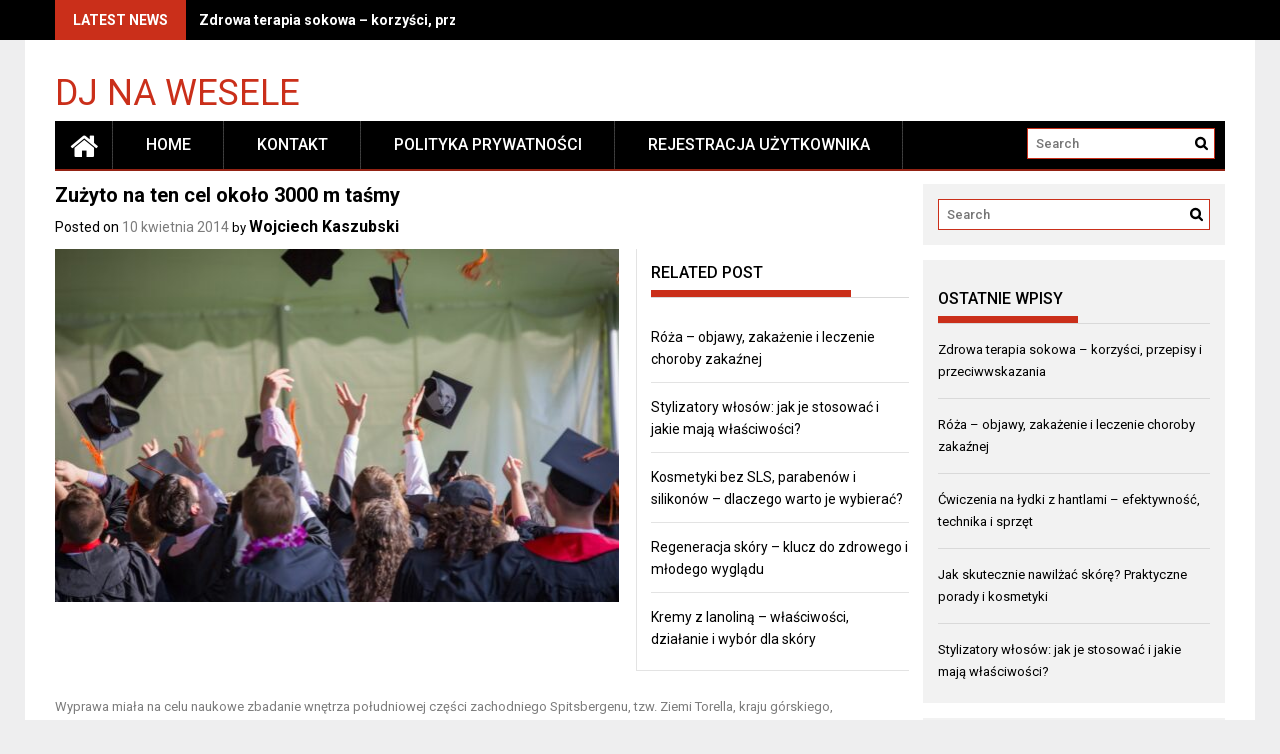

--- FILE ---
content_type: text/html; charset=UTF-8
request_url: https://memo-power.de/zuzyto-na-ten-cel-okolo-3000-m-tasmy/
body_size: 15866
content:
<!DOCTYPE html>
<html lang="pl-PL">
<head>
    <meta charset="UTF-8">
    <meta name="viewport" content="width=device-width, initial-scale=1">
    <link rel="profile" href="https://gmpg.org/xfn/11">

    <meta name='robots' content='index, follow, max-image-preview:large, max-snippet:-1, max-video-preview:-1' />

	<!-- This site is optimized with the Yoast SEO plugin v26.8 - https://yoast.com/product/yoast-seo-wordpress/ -->
	<title>Zużyto na ten cel około 3000 m taśmy - dj na wesele</title>
	<link rel="canonical" href="https://memo-power.de/zuzyto-na-ten-cel-okolo-3000-m-tasmy/" />
	<meta property="og:locale" content="pl_PL" />
	<meta property="og:type" content="article" />
	<meta property="og:title" content="Zużyto na ten cel około 3000 m taśmy - dj na wesele" />
	<meta property="og:description" content="Wyprawa miała na celu naukowe zbadanie wnętrza południowej części zachodniego Spitsbergenu, tzw. Ziemi Torella, kraju górskiego, lodowcowego o charakterze polarnym, ale stosunkowo łatwo dostępnego od strony morza, zatem leżącego w granicach możliwości przy ówczesnym stanie naszego doświadczenia podróżniczego w krajach podbiegunowych. Badacze nasi, działając w terenie zupełnie nieznanym, przeprowadzili szereg prac naukowych, stanowiących cenny dorobek kulturalny i przyczyniających się do głębszego zbadania« Spitsbergenu. W Ziemi Torella nie znane przedtem góry otrzymały polskie nazwy. Długi skalny..." />
	<meta property="og:url" content="https://memo-power.de/zuzyto-na-ten-cel-okolo-3000-m-tasmy/" />
	<meta property="og:site_name" content="dj na wesele" />
	<meta property="article:published_time" content="2014-04-10T13:51:28+00:00" />
	<meta name="author" content="Wojciech Kaszubski" />
	<meta name="twitter:card" content="summary_large_image" />
	<meta name="twitter:label1" content="Napisane przez" />
	<meta name="twitter:data1" content="Wojciech Kaszubski" />
	<meta name="twitter:label2" content="Szacowany czas czytania" />
	<meta name="twitter:data2" content="1 minuta" />
	<script type="application/ld+json" class="yoast-schema-graph">{"@context":"https://schema.org","@graph":[{"@type":"Article","@id":"https://memo-power.de/zuzyto-na-ten-cel-okolo-3000-m-tasmy/#article","isPartOf":{"@id":"https://memo-power.de/zuzyto-na-ten-cel-okolo-3000-m-tasmy/"},"author":{"name":"Wojciech Kaszubski","@id":"https://memo-power.de/#/schema/person/75d411449cf5319b18ed9eeacecc4156"},"headline":"Zużyto na ten cel około 3000 m taśmy","datePublished":"2014-04-10T13:51:28+00:00","mainEntityOfPage":{"@id":"https://memo-power.de/zuzyto-na-ten-cel-okolo-3000-m-tasmy/"},"wordCount":286,"image":{"@id":"https://memo-power.de/zuzyto-na-ten-cel-okolo-3000-m-tasmy/#primaryimage"},"thumbnailUrl":"https://memo-power.de/wp-content/uploads/2023/09/1205651.jpg","articleSection":["Inne tematy"],"inLanguage":"pl-PL"},{"@type":"WebPage","@id":"https://memo-power.de/zuzyto-na-ten-cel-okolo-3000-m-tasmy/","url":"https://memo-power.de/zuzyto-na-ten-cel-okolo-3000-m-tasmy/","name":"Zużyto na ten cel około 3000 m taśmy - dj na wesele","isPartOf":{"@id":"https://memo-power.de/#website"},"primaryImageOfPage":{"@id":"https://memo-power.de/zuzyto-na-ten-cel-okolo-3000-m-tasmy/#primaryimage"},"image":{"@id":"https://memo-power.de/zuzyto-na-ten-cel-okolo-3000-m-tasmy/#primaryimage"},"thumbnailUrl":"https://memo-power.de/wp-content/uploads/2023/09/1205651.jpg","datePublished":"2014-04-10T13:51:28+00:00","author":{"@id":"https://memo-power.de/#/schema/person/75d411449cf5319b18ed9eeacecc4156"},"breadcrumb":{"@id":"https://memo-power.de/zuzyto-na-ten-cel-okolo-3000-m-tasmy/#breadcrumb"},"inLanguage":"pl-PL","potentialAction":[{"@type":"ReadAction","target":["https://memo-power.de/zuzyto-na-ten-cel-okolo-3000-m-tasmy/"]}]},{"@type":"ImageObject","inLanguage":"pl-PL","@id":"https://memo-power.de/zuzyto-na-ten-cel-okolo-3000-m-tasmy/#primaryimage","url":"https://memo-power.de/wp-content/uploads/2023/09/1205651.jpg","contentUrl":"https://memo-power.de/wp-content/uploads/2023/09/1205651.jpg","width":1600,"height":1067,"caption":"Photography of People Graduating"},{"@type":"BreadcrumbList","@id":"https://memo-power.de/zuzyto-na-ten-cel-okolo-3000-m-tasmy/#breadcrumb","itemListElement":[{"@type":"ListItem","position":1,"name":"Home","item":"https://memo-power.de/"},{"@type":"ListItem","position":2,"name":"Zużyto na ten cel około 3000 m taśmy"}]},{"@type":"WebSite","@id":"https://memo-power.de/#website","url":"https://memo-power.de/","name":"dj na wesele","description":"","potentialAction":[{"@type":"SearchAction","target":{"@type":"EntryPoint","urlTemplate":"https://memo-power.de/?s={search_term_string}"},"query-input":{"@type":"PropertyValueSpecification","valueRequired":true,"valueName":"search_term_string"}}],"inLanguage":"pl-PL"},{"@type":"Person","@id":"https://memo-power.de/#/schema/person/75d411449cf5319b18ed9eeacecc4156","name":"Wojciech Kaszubski","image":{"@type":"ImageObject","inLanguage":"pl-PL","@id":"https://memo-power.de/#/schema/person/image/","url":"https://secure.gravatar.com/avatar/bfd83fde509db3de9c690690b87690711d492ee9717552382212a506974c8308?s=96&d=mm&r=g","contentUrl":"https://secure.gravatar.com/avatar/bfd83fde509db3de9c690690b87690711d492ee9717552382212a506974c8308?s=96&d=mm&r=g","caption":"Wojciech Kaszubski"},"url":"https://memo-power.de/author/admin/"}]}</script>
	<!-- / Yoast SEO plugin. -->


<link rel='dns-prefetch' href='//fonts.googleapis.com' />
<link rel="alternate" type="application/rss+xml" title="dj na wesele &raquo; Kanał z wpisami" href="https://memo-power.de/feed/" />
<link rel="alternate" type="application/rss+xml" title="dj na wesele &raquo; Kanał z komentarzami" href="https://memo-power.de/comments/feed/" />
<link rel="alternate" title="oEmbed (JSON)" type="application/json+oembed" href="https://memo-power.de/wp-json/oembed/1.0/embed?url=https%3A%2F%2Fmemo-power.de%2Fzuzyto-na-ten-cel-okolo-3000-m-tasmy%2F" />
<link rel="alternate" title="oEmbed (XML)" type="text/xml+oembed" href="https://memo-power.de/wp-json/oembed/1.0/embed?url=https%3A%2F%2Fmemo-power.de%2Fzuzyto-na-ten-cel-okolo-3000-m-tasmy%2F&#038;format=xml" />
<style id='wp-img-auto-sizes-contain-inline-css' type='text/css'>
img:is([sizes=auto i],[sizes^="auto," i]){contain-intrinsic-size:3000px 1500px}
/*# sourceURL=wp-img-auto-sizes-contain-inline-css */
</style>

<style id='wp-emoji-styles-inline-css' type='text/css'>

	img.wp-smiley, img.emoji {
		display: inline !important;
		border: none !important;
		box-shadow: none !important;
		height: 1em !important;
		width: 1em !important;
		margin: 0 0.07em !important;
		vertical-align: -0.1em !important;
		background: none !important;
		padding: 0 !important;
	}
/*# sourceURL=wp-emoji-styles-inline-css */
</style>
<link rel='stylesheet' id='wp-block-library-css' href='https://memo-power.de/wp-includes/css/dist/block-library/style.min.css?ver=6.9' type='text/css' media='all' />
<style id='global-styles-inline-css' type='text/css'>
:root{--wp--preset--aspect-ratio--square: 1;--wp--preset--aspect-ratio--4-3: 4/3;--wp--preset--aspect-ratio--3-4: 3/4;--wp--preset--aspect-ratio--3-2: 3/2;--wp--preset--aspect-ratio--2-3: 2/3;--wp--preset--aspect-ratio--16-9: 16/9;--wp--preset--aspect-ratio--9-16: 9/16;--wp--preset--color--black: #000000;--wp--preset--color--cyan-bluish-gray: #abb8c3;--wp--preset--color--white: #ffffff;--wp--preset--color--pale-pink: #f78da7;--wp--preset--color--vivid-red: #cf2e2e;--wp--preset--color--luminous-vivid-orange: #ff6900;--wp--preset--color--luminous-vivid-amber: #fcb900;--wp--preset--color--light-green-cyan: #7bdcb5;--wp--preset--color--vivid-green-cyan: #00d084;--wp--preset--color--pale-cyan-blue: #8ed1fc;--wp--preset--color--vivid-cyan-blue: #0693e3;--wp--preset--color--vivid-purple: #9b51e0;--wp--preset--gradient--vivid-cyan-blue-to-vivid-purple: linear-gradient(135deg,rgb(6,147,227) 0%,rgb(155,81,224) 100%);--wp--preset--gradient--light-green-cyan-to-vivid-green-cyan: linear-gradient(135deg,rgb(122,220,180) 0%,rgb(0,208,130) 100%);--wp--preset--gradient--luminous-vivid-amber-to-luminous-vivid-orange: linear-gradient(135deg,rgb(252,185,0) 0%,rgb(255,105,0) 100%);--wp--preset--gradient--luminous-vivid-orange-to-vivid-red: linear-gradient(135deg,rgb(255,105,0) 0%,rgb(207,46,46) 100%);--wp--preset--gradient--very-light-gray-to-cyan-bluish-gray: linear-gradient(135deg,rgb(238,238,238) 0%,rgb(169,184,195) 100%);--wp--preset--gradient--cool-to-warm-spectrum: linear-gradient(135deg,rgb(74,234,220) 0%,rgb(151,120,209) 20%,rgb(207,42,186) 40%,rgb(238,44,130) 60%,rgb(251,105,98) 80%,rgb(254,248,76) 100%);--wp--preset--gradient--blush-light-purple: linear-gradient(135deg,rgb(255,206,236) 0%,rgb(152,150,240) 100%);--wp--preset--gradient--blush-bordeaux: linear-gradient(135deg,rgb(254,205,165) 0%,rgb(254,45,45) 50%,rgb(107,0,62) 100%);--wp--preset--gradient--luminous-dusk: linear-gradient(135deg,rgb(255,203,112) 0%,rgb(199,81,192) 50%,rgb(65,88,208) 100%);--wp--preset--gradient--pale-ocean: linear-gradient(135deg,rgb(255,245,203) 0%,rgb(182,227,212) 50%,rgb(51,167,181) 100%);--wp--preset--gradient--electric-grass: linear-gradient(135deg,rgb(202,248,128) 0%,rgb(113,206,126) 100%);--wp--preset--gradient--midnight: linear-gradient(135deg,rgb(2,3,129) 0%,rgb(40,116,252) 100%);--wp--preset--font-size--small: 13px;--wp--preset--font-size--medium: 20px;--wp--preset--font-size--large: 36px;--wp--preset--font-size--x-large: 42px;--wp--preset--spacing--20: 0.44rem;--wp--preset--spacing--30: 0.67rem;--wp--preset--spacing--40: 1rem;--wp--preset--spacing--50: 1.5rem;--wp--preset--spacing--60: 2.25rem;--wp--preset--spacing--70: 3.38rem;--wp--preset--spacing--80: 5.06rem;--wp--preset--shadow--natural: 6px 6px 9px rgba(0, 0, 0, 0.2);--wp--preset--shadow--deep: 12px 12px 50px rgba(0, 0, 0, 0.4);--wp--preset--shadow--sharp: 6px 6px 0px rgba(0, 0, 0, 0.2);--wp--preset--shadow--outlined: 6px 6px 0px -3px rgb(255, 255, 255), 6px 6px rgb(0, 0, 0);--wp--preset--shadow--crisp: 6px 6px 0px rgb(0, 0, 0);}:where(.is-layout-flex){gap: 0.5em;}:where(.is-layout-grid){gap: 0.5em;}body .is-layout-flex{display: flex;}.is-layout-flex{flex-wrap: wrap;align-items: center;}.is-layout-flex > :is(*, div){margin: 0;}body .is-layout-grid{display: grid;}.is-layout-grid > :is(*, div){margin: 0;}:where(.wp-block-columns.is-layout-flex){gap: 2em;}:where(.wp-block-columns.is-layout-grid){gap: 2em;}:where(.wp-block-post-template.is-layout-flex){gap: 1.25em;}:where(.wp-block-post-template.is-layout-grid){gap: 1.25em;}.has-black-color{color: var(--wp--preset--color--black) !important;}.has-cyan-bluish-gray-color{color: var(--wp--preset--color--cyan-bluish-gray) !important;}.has-white-color{color: var(--wp--preset--color--white) !important;}.has-pale-pink-color{color: var(--wp--preset--color--pale-pink) !important;}.has-vivid-red-color{color: var(--wp--preset--color--vivid-red) !important;}.has-luminous-vivid-orange-color{color: var(--wp--preset--color--luminous-vivid-orange) !important;}.has-luminous-vivid-amber-color{color: var(--wp--preset--color--luminous-vivid-amber) !important;}.has-light-green-cyan-color{color: var(--wp--preset--color--light-green-cyan) !important;}.has-vivid-green-cyan-color{color: var(--wp--preset--color--vivid-green-cyan) !important;}.has-pale-cyan-blue-color{color: var(--wp--preset--color--pale-cyan-blue) !important;}.has-vivid-cyan-blue-color{color: var(--wp--preset--color--vivid-cyan-blue) !important;}.has-vivid-purple-color{color: var(--wp--preset--color--vivid-purple) !important;}.has-black-background-color{background-color: var(--wp--preset--color--black) !important;}.has-cyan-bluish-gray-background-color{background-color: var(--wp--preset--color--cyan-bluish-gray) !important;}.has-white-background-color{background-color: var(--wp--preset--color--white) !important;}.has-pale-pink-background-color{background-color: var(--wp--preset--color--pale-pink) !important;}.has-vivid-red-background-color{background-color: var(--wp--preset--color--vivid-red) !important;}.has-luminous-vivid-orange-background-color{background-color: var(--wp--preset--color--luminous-vivid-orange) !important;}.has-luminous-vivid-amber-background-color{background-color: var(--wp--preset--color--luminous-vivid-amber) !important;}.has-light-green-cyan-background-color{background-color: var(--wp--preset--color--light-green-cyan) !important;}.has-vivid-green-cyan-background-color{background-color: var(--wp--preset--color--vivid-green-cyan) !important;}.has-pale-cyan-blue-background-color{background-color: var(--wp--preset--color--pale-cyan-blue) !important;}.has-vivid-cyan-blue-background-color{background-color: var(--wp--preset--color--vivid-cyan-blue) !important;}.has-vivid-purple-background-color{background-color: var(--wp--preset--color--vivid-purple) !important;}.has-black-border-color{border-color: var(--wp--preset--color--black) !important;}.has-cyan-bluish-gray-border-color{border-color: var(--wp--preset--color--cyan-bluish-gray) !important;}.has-white-border-color{border-color: var(--wp--preset--color--white) !important;}.has-pale-pink-border-color{border-color: var(--wp--preset--color--pale-pink) !important;}.has-vivid-red-border-color{border-color: var(--wp--preset--color--vivid-red) !important;}.has-luminous-vivid-orange-border-color{border-color: var(--wp--preset--color--luminous-vivid-orange) !important;}.has-luminous-vivid-amber-border-color{border-color: var(--wp--preset--color--luminous-vivid-amber) !important;}.has-light-green-cyan-border-color{border-color: var(--wp--preset--color--light-green-cyan) !important;}.has-vivid-green-cyan-border-color{border-color: var(--wp--preset--color--vivid-green-cyan) !important;}.has-pale-cyan-blue-border-color{border-color: var(--wp--preset--color--pale-cyan-blue) !important;}.has-vivid-cyan-blue-border-color{border-color: var(--wp--preset--color--vivid-cyan-blue) !important;}.has-vivid-purple-border-color{border-color: var(--wp--preset--color--vivid-purple) !important;}.has-vivid-cyan-blue-to-vivid-purple-gradient-background{background: var(--wp--preset--gradient--vivid-cyan-blue-to-vivid-purple) !important;}.has-light-green-cyan-to-vivid-green-cyan-gradient-background{background: var(--wp--preset--gradient--light-green-cyan-to-vivid-green-cyan) !important;}.has-luminous-vivid-amber-to-luminous-vivid-orange-gradient-background{background: var(--wp--preset--gradient--luminous-vivid-amber-to-luminous-vivid-orange) !important;}.has-luminous-vivid-orange-to-vivid-red-gradient-background{background: var(--wp--preset--gradient--luminous-vivid-orange-to-vivid-red) !important;}.has-very-light-gray-to-cyan-bluish-gray-gradient-background{background: var(--wp--preset--gradient--very-light-gray-to-cyan-bluish-gray) !important;}.has-cool-to-warm-spectrum-gradient-background{background: var(--wp--preset--gradient--cool-to-warm-spectrum) !important;}.has-blush-light-purple-gradient-background{background: var(--wp--preset--gradient--blush-light-purple) !important;}.has-blush-bordeaux-gradient-background{background: var(--wp--preset--gradient--blush-bordeaux) !important;}.has-luminous-dusk-gradient-background{background: var(--wp--preset--gradient--luminous-dusk) !important;}.has-pale-ocean-gradient-background{background: var(--wp--preset--gradient--pale-ocean) !important;}.has-electric-grass-gradient-background{background: var(--wp--preset--gradient--electric-grass) !important;}.has-midnight-gradient-background{background: var(--wp--preset--gradient--midnight) !important;}.has-small-font-size{font-size: var(--wp--preset--font-size--small) !important;}.has-medium-font-size{font-size: var(--wp--preset--font-size--medium) !important;}.has-large-font-size{font-size: var(--wp--preset--font-size--large) !important;}.has-x-large-font-size{font-size: var(--wp--preset--font-size--x-large) !important;}
/*# sourceURL=global-styles-inline-css */
</style>

<style id='classic-theme-styles-inline-css' type='text/css'>
/*! This file is auto-generated */
.wp-block-button__link{color:#fff;background-color:#32373c;border-radius:9999px;box-shadow:none;text-decoration:none;padding:calc(.667em + 2px) calc(1.333em + 2px);font-size:1.125em}.wp-block-file__button{background:#32373c;color:#fff;text-decoration:none}
/*# sourceURL=/wp-includes/css/classic-themes.min.css */
</style>
<link rel='stylesheet' id='font-awesome-css' href='https://memo-power.de/wp-content/themes/profitmag/css/font-awesome.min.css?ver=6.9' type='text/css' media='all' />
<link rel='stylesheet' id='bxslider-css' href='https://memo-power.de/wp-content/themes/profitmag/css/jquery.bxslider.css?ver=6.9' type='text/css' media='all' />
<link rel='stylesheet' id='ticker-style-css' href='https://memo-power.de/wp-content/themes/profitmag/css/ticker-style.css?ver=6.9' type='text/css' media='all' />
<link rel='stylesheet' id='nivo-lightbox-css' href='https://memo-power.de/wp-content/themes/profitmag/css/nivo-lightbox.css?ver=6.9' type='text/css' media='all' />
<link rel='stylesheet' id='mCustomScrollbar-css' href='https://memo-power.de/wp-content/themes/profitmag/css/jquery.mCustomScrollbar.css?ver=6.9' type='text/css' media='all' />
<link rel='stylesheet' id='profitmag-google-font-css' href='//fonts.googleapis.com/css?family=Roboto:400,100,100italic,300,300italic,400italic,500,500italic,700,700italic,900,900italic&#038;subset=latin,latin-ext' type='text/css' media='all' />
<link rel='stylesheet' id='profitmag-style-css' href='https://memo-power.de/wp-content/themes/profitmag/style.css?ver=6.9' type='text/css' media='all' />
<link rel='stylesheet' id='profitmag-child-style-css' href='https://memo-power.de/wp-content/themes/profitmag-child/style.css?ver=6.9' type='text/css' media='all' />
<link rel='stylesheet' id='profitmag-responsive-css' href='https://memo-power.de/wp-content/themes/profitmag/css/responsive.css?ver=6.9' type='text/css' media='all' />
<link rel='stylesheet' id='profitmag-color-scheme-css' href='https://memo-power.de/wp-content/themes/profitmag/css/red.css' type='text/css' media='all' />
<link rel='stylesheet' id='profitmag-header-color-scheme-css' href='https://memo-power.de/wp-content/themes/profitmag/css/black-css.css' type='text/css' media='all' />
<link rel='stylesheet' id='arpw-style-css' href='https://memo-power.de/wp-content/plugins/advanced-random-posts-widget/assets/css/arpw-frontend.css?ver=6.9' type='text/css' media='all' />
<link rel='stylesheet' id='yarppRelatedCss-css' href='https://memo-power.de/wp-content/plugins/yet-another-related-posts-plugin/style/related.css?ver=5.30.11' type='text/css' media='all' />
<script type="text/javascript" src="https://memo-power.de/wp-includes/js/jquery/jquery.min.js?ver=3.7.1" id="jquery-core-js"></script>
<script type="text/javascript" src="https://memo-power.de/wp-includes/js/jquery/jquery-migrate.min.js?ver=3.4.1" id="jquery-migrate-js"></script>
<script type="text/javascript" src="https://memo-power.de/wp-content/themes/profitmag/js/nivo-lightbox.min.js?ver=6.9" id="nivo-lightbox-js"></script>
<script type="text/javascript" src="https://memo-power.de/wp-content/themes/profitmag/js/jquery.slicknav.min.js?ver=6.9" id="slicknav-js"></script>
<script type="text/javascript" src="https://memo-power.de/wp-content/themes/profitmag/js/modernizr.min.js?ver=2.6.2" id="modernizr-js"></script>
<link rel="https://api.w.org/" href="https://memo-power.de/wp-json/" /><link rel="alternate" title="JSON" type="application/json" href="https://memo-power.de/wp-json/wp/v2/posts/168" /><link rel="EditURI" type="application/rsd+xml" title="RSD" href="https://memo-power.de/xmlrpc.php?rsd" />
<meta name="generator" content="WordPress 6.9" />
<link rel='shortlink' href='https://memo-power.de/?p=168' />
<!-- Analytics by WP Statistics - https://wp-statistics.com -->
</head>

<body data-rsssl=1 class="wp-singular post-template-default single single-post postid-168 single-format-standard wp-embed-responsive wp-theme-profitmag wp-child-theme-profitmag-child right_sidebar">


    
    <div id="page" class="hfeed site">

        <a class="skip-link screen-reader-text" href="#primary">Skip to content</a>

       <header id="masthead" class="site-header clearfix" role="banner">
        <div class="top-header-block clearfix">
            <div class="wrapper">
                                <div class="header-latest-posts f-left">
                                                                                        
                    <div class="latest-post-title">Latest News</div>
                    <div class="latest-post-content">
                     
                    <ul id="js-latest" class="js-hidden">                        
                        
                            <li><a href="https://memo-power.de/zdrowa-terapia-sokowa-korzysci-przepisy-i-przeciwwskazania/" title="Zdrowa terapia sokowa – korzyści, przepisy i przeciwwskazania">Zdrowa terapia sokowa – korzyści, przepisy i przeciwwskazania</a></li>

                        
                            <li><a href="https://memo-power.de/roza-objawy-zakazenie-i-leczenie-choroby-zakaznej/" title="Róża – objawy, zakażenie i leczenie choroby zakaźnej">Róża – objawy, zakażenie i leczenie choroby zakaźnej</a></li>

                        
                            <li><a href="https://memo-power.de/cwiczenia-na-lydki-z-hantlami-efektywnosc-technika-i-sprzet/" title="Ćwiczenia na łydki z hantlami – efektywność, technika i sprzęt">Ćwiczenia na łydki z hantlami – efektywność, technika i sprzęt</a></li>

                        
                            <li><a href="https://memo-power.de/jak-skutecznie-nawilzac-skore-praktyczne-porady-i-kosmetyki/" title="Jak skutecznie nawilżać skórę? Praktyczne porady i kosmetyki">Jak skutecznie nawilżać skórę? Praktyczne porady i kosmetyki</a></li>

                        
                            <li><a href="https://memo-power.de/stylizatory-wlosow-jak-je-stosowac-i-jakie-maja-wlasciwosci/" title="Stylizatory włosów: jak je stosować i jakie mają właściwości?">Stylizatory włosów: jak je stosować i jakie mają właściwości?</a></li>

                                            </ul>

                                    </div>
            </div> <!-- .header-latest-posts -->
            
            <div class="right-header f-right">
                        <div class="socials">
            
            
            
            
            
            
            
            
            
            
            
            
            
            
                    </div>
                </div>
        </div>          
    </div><!-- .top-header-block -->

    <div class="wrapper header-wrapper clearfix">
      <div class="header-container"> 



        <div class="site-branding clearfix">
         <div class="site-logo f-left">

            
                <a href="https://memo-power.de/" rel="home" class="site-title">

                    dj na wesele                </a> 
                
</div>


</div>


<nav id="site-navigation" class="main-navigation home-nav-icon clearfix menu-left" role="navigation" >
 <div class="desktop-menu clearfix">
            <div class="home-icon">
            <a href="https://memo-power.de/" title="dj na wesele"><i class="fa fa-home"></i></a>
        </div>
        <ul id="menu-main-menu" class="menu"><li class="menu-item"><a href="https://memo-power.de/">Home</a></li><li class="page_item page-item-614"><a href="https://memo-power.de/kontakt/">KONTAKT</a></li>
<li class="page_item page-item-612"><a href="https://memo-power.de/polityka-prywatnosci/">POLITYKA PRYWATNOŚCI</a></li>
<li class="page_item page-item-610"><a href="https://memo-power.de/rejestracja-uzytkownika/">REJESTRACJA UŻYTKOWNIKA</a></li>
</ul>
    <div class="search-block">
                    <form method="get" id="searchform" class="searchform" action="https://memo-power.de/" >
            <div><label class="screen-reader-text" for="s"></label>
                <input type="text" value="" name="s" id="s" placeholder="Search" />
                <input type="submit" id="searchsubmit" value="Search" />
            </div>
        </form>            </div>
</div>
<div class="responsive-slick-menu clearfix"></div>

</nav><!-- #site-navigation -->

</div> <!-- .header-container -->
</div><!-- header-wrapper-->

</header><!-- #masthead -->

<div class="wrapper content-wrapper clearfix">

    <div class="slider-feature-wrap clearfix">
        <!-- Slider -->
        
        <!-- Featured Post Beside Slider -->
        
           </div>    
   <div id="content" class="site-content">


	<div id="primary" class="content-area">
		<main id="main" class="site-main" role="main">

		            
			
<article id="post-168" class="post-168 post type-post status-publish format-standard has-post-thumbnail hentry category-inne-tematy">
	<header class="entry-header">
		<h1 class="entry-title">Zużyto na ten cel około 3000 m taśmy</h1>
		<div class="entry-meta">
			<span class="posted-on">Posted on <a href="https://memo-power.de/zuzyto-na-ten-cel-okolo-3000-m-tasmy/" rel="bookmark"><time class="entry-date published" datetime="2014-04-10T15:51:28+02:00">10 kwietnia 2014</time></a></span><span class="byline"> by <span class="author vcard"><a class="url fn n" href="https://memo-power.de/author/admin/">Wojciech Kaszubski</a></span></span>		</div><!-- .entry-meta -->
	</header><!-- .entry-header -->

	<div class="single-feat clearfix">
        <figure class="single-thumb">
            <img width="563" height="353" src="https://memo-power.de/wp-content/uploads/2023/09/1205651-563x353.jpg" class="attachment-single-thumb size-single-thumb wp-post-image" alt="Photography of People Graduating" decoding="async" fetchpriority="high" srcset="https://memo-power.de/wp-content/uploads/2023/09/1205651-563x353.jpg 563w, https://memo-power.de/wp-content/uploads/2023/09/1205651-487x304.jpg 487w" sizes="(max-width: 563px) 100vw, 563px" />        </figure>
        
        <div class="related-post">
            <h2 class="block-title"><span class="bordertitle-red"></span>Related Post</h2>
            <ul>                    <li><a href="https://memo-power.de/roza-objawy-zakazenie-i-leczenie-choroby-zakaznej/" title="Róża – objawy, zakażenie i leczenie choroby zakaźnej">Róża – objawy, zakażenie i leczenie choroby zakaźnej</a></li>

                                        <li><a href="https://memo-power.de/stylizatory-wlosow-jak-je-stosowac-i-jakie-maja-wlasciwosci/" title="Stylizatory włosów: jak je stosować i jakie mają właściwości?">Stylizatory włosów: jak je stosować i jakie mają właściwości?</a></li>

                                        <li><a href="https://memo-power.de/kosmetyki-bez-sls-parabenow-i-silikonow-dlaczego-warto-je-wybierac/" title="Kosmetyki bez SLS, parabenów i silikonów – dlaczego warto je wybierać?">Kosmetyki bez SLS, parabenów i silikonów – dlaczego warto je wybierać?</a></li>

                                        <li><a href="https://memo-power.de/regeneracja-skory-klucz-do-zdrowego-i-mlodego-wygladu/" title="Regeneracja skóry – klucz do zdrowego i młodego wyglądu">Regeneracja skóry – klucz do zdrowego i młodego wyglądu</a></li>

                                        <li><a href="https://memo-power.de/kremy-z-lanolina-wlasciwosci-dzialanie-i-wybor-dla-skory/" title="Kremy z lanoliną – właściwości, działanie i wybór dla skóry">Kremy z lanoliną – właściwości, działanie i wybór dla skóry</a></li>

                    </ul>                            <ul>
                
            </ul>
        </div>
    </div>
    
    <div class="entry-content">
		
        <figure></figure>
        <p>Wyprawa miała na celu naukowe zbadanie wnętrza południowej części zachodniego Spitsbergenu, tzw. Ziemi Torella, kraju górskiego, lodowcowego o charakterze polarnym, ale stosunkowo łatwo dostępnego od strony morza, zatem leżącego w granicach możliwości przy ówczesnym stanie naszego doświadczenia podróżniczego w krajach podbiegunowych. Badacze nasi, działając w terenie zupełnie nieznanym, przeprowadzili szereg prac naukowych, stanowiących cenny dorobek kulturalny i przyczyniających się do głębszego zbadania« Spitsbergenu. W Ziemi Torella nie znane przedtem góry otrzymały polskie nazwy. Długi skalny grzebień, grań złożona z kilku ostrych szczytów, otrzymała nazwę Grani Stanisławskiego dla uczczenia zasłużonego członka Koła Wysokogórskiego, który zginął w Tatrach, zanim dane mu było wyrwać się w świat jego marzeń dążeń w góry i kraje egzotyczne. Dokonane przez inż. W. Biernawskiego zdjęcia filmowe obrazowały całokształt prac i terenu działania ekspedycji. Zużyto na ten cel około 3000 m taśmy. Filmy zostały zmontowane i udźwiękowione przez wytwórnię Panta-film, pod kierunkiem F. Goetla.<br />
W filmach tych urzekała widzów „wybitnie ciekawa, odkrywcza praca pełna niebezpieczeństw wśród groźnych szczytów i lodowców gór polarnych, życie obozowe podczas nocy polarnych pełne swoistego humoru, wspaniałe zdjęcia, stojące na wyżynie najlepszych filmów tego rodzaju”, co według recenzentów „czynią z tych filmów wybitne atrakcje produkcji kinematograficznej ”. Swoistego rodzaju pamiętnikiem był film pt. Siadami Indian, zrealizowany przez Stanisława Urbanowicza w czasie jego wyprawy do Brazylii.</p><p></p><p></p><div class='yarpp yarpp-related yarpp-related-website yarpp-related-none yarpp-template-list'>
<p>No related posts.</p>
</div>
			</div><!-- .entry-content -->

	<footer class="entry-footer">
		
						<span class="cat-links">
				Posted in <a href="https://memo-power.de/category/inne-tematy/" rel="category tag">Inne tematy</a>			</span>
			
					     
	

			</footer><!-- .entry-footer -->
</article><!-- #post-## -->

			
	<nav class="navigation post-navigation" aria-label="Wpisy">
		<h2 class="screen-reader-text">Nawigacja wpisu</h2>
		<div class="nav-links"><div class="nav-previous"><a href="https://memo-power.de/na-czele-komitetu-organizacyjnego-wyprawy-stanal-znany-badacz-polarny/" rel="prev">Na czele komitetu organizacyjnego wyprawy stanął znany badacz polarny</a></div><div class="nav-next"><a href="https://memo-power.de/z-adriatyku-na-baltyk-j-jonilowicza/" rel="next">Z Adriatyku na Bałtyk J. Joniłowicza</a></div></div>
	</nav>
			                        
            
            
		
		</main><!-- #main -->
	</div><!-- #primary -->



    <div id="secondary-right" class="widget-area secondary-sidebar f-right clearfix" role="complementary">
                    <div id="sidebar-section-top" class="widget-area sidebar clearfix">
               <aside id="search-2" class="widget widget_search"><form method="get" id="searchform" class="searchform" action="https://memo-power.de/" >
            <div><label class="screen-reader-text" for="s"></label>
                <input type="text" value="" name="s" id="s" placeholder="Search" />
                <input type="submit" id="searchsubmit" value="Search" />
            </div>
        </form></aside>
		<aside id="recent-posts-2" class="widget widget_recent_entries">
		<h3 class="widget-title"><span>Ostatnie wpisy</span></h3>
		<ul>
											<li>
					<a href="https://memo-power.de/zdrowa-terapia-sokowa-korzysci-przepisy-i-przeciwwskazania/">Zdrowa terapia sokowa – korzyści, przepisy i przeciwwskazania</a>
									</li>
											<li>
					<a href="https://memo-power.de/roza-objawy-zakazenie-i-leczenie-choroby-zakaznej/">Róża – objawy, zakażenie i leczenie choroby zakaźnej</a>
									</li>
											<li>
					<a href="https://memo-power.de/cwiczenia-na-lydki-z-hantlami-efektywnosc-technika-i-sprzet/">Ćwiczenia na łydki z hantlami – efektywność, technika i sprzęt</a>
									</li>
											<li>
					<a href="https://memo-power.de/jak-skutecznie-nawilzac-skore-praktyczne-porady-i-kosmetyki/">Jak skutecznie nawilżać skórę? Praktyczne porady i kosmetyki</a>
									</li>
											<li>
					<a href="https://memo-power.de/stylizatory-wlosow-jak-je-stosowac-i-jakie-maja-wlasciwosci/">Stylizatory włosów: jak je stosować i jakie mają właściwości?</a>
									</li>
					</ul>

		</aside><aside id="arpw-widget-2" class="widget arpw-widget-random"><h3 class="widget-title"><span>Rozrywka</span></h3><div class="arpw-random-post "><ul class="arpw-ul"><li class="arpw-li arpw-clearfix"><a class="arpw-title" href="https://memo-power.de/znaczna-czesc-polski-nie-ukazana-byla-nalezycie-w-filmie/" rel="bookmark">Znaczna część Polski nie ukazana była należycie w filmie.</a></li><li class="arpw-li arpw-clearfix"><a class="arpw-title" href="https://memo-power.de/konwencja-nie-zmniejszala-prawa-poszczegolnych-panstw-do-cenzurowania-filmow/" rel="bookmark">Konwencja nie zmniejszała prawa poszczególnych państw do cenzurowania filmów</a></li><li class="arpw-li arpw-clearfix"><a class="arpw-title" href="https://memo-power.de/dj-slask-na-co-zwracac-uwage-przy-wyborze/" rel="bookmark">DJ Śląsk &#8211; na co zwracać uwagę przy wyborze</a></li><li class="arpw-li arpw-clearfix"><a class="arpw-title" href="https://memo-power.de/gromadzenie-i-przechowywanie-filmow/" rel="bookmark">Gromadzenie i przechowywanie filmów</a></li><li class="arpw-li arpw-clearfix"><a class="arpw-title" href="https://memo-power.de/zmiana-warty/" rel="bookmark">ZMIANA WARTY</a></li></ul></div><!-- Generated by https://wordpress.org/plugins/advanced-random-posts-widget/ --></aside><aside id="categories-3" class="widget widget_categories"><h3 class="widget-title"><span>Kategorie</span></h3>
			<ul>
					<li class="cat-item cat-item-251"><a href="https://memo-power.de/category/edukacja-i-szkolenia/">Edukacja i szkolenia</a>
</li>
	<li class="cat-item cat-item-1"><a href="https://memo-power.de/category/inne-tematy/">Inne tematy</a>
</li>
			</ul>

			</aside><aside id="archives-2" class="widget widget_archive"><h3 class="widget-title"><span>Archiwa</span></h3>
			<ul>
					<li><a href='https://memo-power.de/2024/12/'>grudzień 2024</a></li>
	<li><a href='https://memo-power.de/2024/11/'>listopad 2024</a></li>
	<li><a href='https://memo-power.de/2024/10/'>październik 2024</a></li>
	<li><a href='https://memo-power.de/2024/09/'>wrzesień 2024</a></li>
	<li><a href='https://memo-power.de/2024/08/'>sierpień 2024</a></li>
	<li><a href='https://memo-power.de/2024/07/'>lipiec 2024</a></li>
	<li><a href='https://memo-power.de/2024/06/'>czerwiec 2024</a></li>
	<li><a href='https://memo-power.de/2024/05/'>maj 2024</a></li>
	<li><a href='https://memo-power.de/2024/04/'>kwiecień 2024</a></li>
	<li><a href='https://memo-power.de/2024/03/'>marzec 2024</a></li>
	<li><a href='https://memo-power.de/2024/02/'>luty 2024</a></li>
	<li><a href='https://memo-power.de/2023/10/'>październik 2023</a></li>
	<li><a href='https://memo-power.de/2023/08/'>sierpień 2023</a></li>
	<li><a href='https://memo-power.de/2023/07/'>lipiec 2023</a></li>
	<li><a href='https://memo-power.de/2023/06/'>czerwiec 2023</a></li>
	<li><a href='https://memo-power.de/2023/05/'>maj 2023</a></li>
	<li><a href='https://memo-power.de/2023/04/'>kwiecień 2023</a></li>
	<li><a href='https://memo-power.de/2023/03/'>marzec 2023</a></li>
	<li><a href='https://memo-power.de/2022/04/'>kwiecień 2022</a></li>
	<li><a href='https://memo-power.de/2022/03/'>marzec 2022</a></li>
	<li><a href='https://memo-power.de/2022/02/'>luty 2022</a></li>
	<li><a href='https://memo-power.de/2022/01/'>styczeń 2022</a></li>
	<li><a href='https://memo-power.de/2021/12/'>grudzień 2021</a></li>
	<li><a href='https://memo-power.de/2021/11/'>listopad 2021</a></li>
	<li><a href='https://memo-power.de/2021/10/'>październik 2021</a></li>
	<li><a href='https://memo-power.de/2021/09/'>wrzesień 2021</a></li>
	<li><a href='https://memo-power.de/2021/08/'>sierpień 2021</a></li>
	<li><a href='https://memo-power.de/2021/07/'>lipiec 2021</a></li>
	<li><a href='https://memo-power.de/2021/06/'>czerwiec 2021</a></li>
	<li><a href='https://memo-power.de/2021/05/'>maj 2021</a></li>
	<li><a href='https://memo-power.de/2021/04/'>kwiecień 2021</a></li>
	<li><a href='https://memo-power.de/2021/03/'>marzec 2021</a></li>
	<li><a href='https://memo-power.de/2021/02/'>luty 2021</a></li>
	<li><a href='https://memo-power.de/2021/01/'>styczeń 2021</a></li>
	<li><a href='https://memo-power.de/2020/12/'>grudzień 2020</a></li>
	<li><a href='https://memo-power.de/2020/11/'>listopad 2020</a></li>
	<li><a href='https://memo-power.de/2020/10/'>październik 2020</a></li>
	<li><a href='https://memo-power.de/2020/09/'>wrzesień 2020</a></li>
	<li><a href='https://memo-power.de/2020/08/'>sierpień 2020</a></li>
	<li><a href='https://memo-power.de/2020/07/'>lipiec 2020</a></li>
	<li><a href='https://memo-power.de/2020/06/'>czerwiec 2020</a></li>
	<li><a href='https://memo-power.de/2020/05/'>maj 2020</a></li>
	<li><a href='https://memo-power.de/2020/04/'>kwiecień 2020</a></li>
	<li><a href='https://memo-power.de/2020/03/'>marzec 2020</a></li>
	<li><a href='https://memo-power.de/2020/02/'>luty 2020</a></li>
	<li><a href='https://memo-power.de/2020/01/'>styczeń 2020</a></li>
	<li><a href='https://memo-power.de/2018/09/'>wrzesień 2018</a></li>
	<li><a href='https://memo-power.de/2017/11/'>listopad 2017</a></li>
	<li><a href='https://memo-power.de/2017/09/'>wrzesień 2017</a></li>
	<li><a href='https://memo-power.de/2017/08/'>sierpień 2017</a></li>
	<li><a href='https://memo-power.de/2017/02/'>luty 2017</a></li>
	<li><a href='https://memo-power.de/2014/08/'>sierpień 2014</a></li>
	<li><a href='https://memo-power.de/2014/04/'>kwiecień 2014</a></li>
			</ul>

			</aside><aside id="arpw-widget-3" class="widget arpw-widget-random"><h3 class="widget-title"><span>Różne tematy</span></h3><div class="arpw-random-post "><ul class="arpw-ul"><li class="arpw-li arpw-clearfix"><a href="https://memo-power.de/najwieksze-firmy-na-swiecie-ranking-i-przyklady-poteznych-koncernow/"  rel="bookmark"><img width="50" height="50" src="https://memo-power.de/wp-content/uploads/2023/09/7mkypaa4amw-50x50.jpg" class="arpw-thumbnail alignleft wp-post-image" alt="Największe Firmy na Świecie: Ranking i Przykłady Potężnych Koncernów" decoding="async" loading="lazy" srcset="https://memo-power.de/wp-content/uploads/2023/09/7mkypaa4amw-50x50.jpg 50w, https://memo-power.de/wp-content/uploads/2023/09/7mkypaa4amw-150x150.jpg 150w, https://memo-power.de/wp-content/uploads/2023/09/7mkypaa4amw-83x83.jpg 83w, https://memo-power.de/wp-content/uploads/2023/09/7mkypaa4amw-120x120.jpg 120w" sizes="auto, (max-width: 50px) 100vw, 50px" /></a><a class="arpw-title" href="https://memo-power.de/najwieksze-firmy-na-swiecie-ranking-i-przyklady-poteznych-koncernow/" rel="bookmark">Największe Firmy na Świecie: Ranking i Przykłady Potężnych Koncernów</a><div class="arpw-summary">Giganci Biznesu: Ranking Największych Firm na Świecie Współczesne rynki biznesowe &hellip;</div></li><li class="arpw-li arpw-clearfix"><a href="https://memo-power.de/edukacja-ekonomiczna-jak-nauczyc-sie-zarzadzania-finansami/"  rel="bookmark"><img width="50" height="50" src="https://memo-power.de/wp-content/uploads/2023/09/wd1lrb9oeeo-50x50.jpg" class="arpw-thumbnail alignleft wp-post-image" alt="Edukacja ekonomiczna: jak nauczyć się zarządzania finansami?" decoding="async" loading="lazy" srcset="https://memo-power.de/wp-content/uploads/2023/09/wd1lrb9oeeo-50x50.jpg 50w, https://memo-power.de/wp-content/uploads/2023/09/wd1lrb9oeeo-150x150.jpg 150w, https://memo-power.de/wp-content/uploads/2023/09/wd1lrb9oeeo-83x83.jpg 83w, https://memo-power.de/wp-content/uploads/2023/09/wd1lrb9oeeo-120x120.jpg 120w" sizes="auto, (max-width: 50px) 100vw, 50px" /></a><a class="arpw-title" href="https://memo-power.de/edukacja-ekonomiczna-jak-nauczyc-sie-zarzadzania-finansami/" rel="bookmark">Edukacja ekonomiczna: jak nauczyć się zarządzania finansami?</a><div class="arpw-summary">Edukacja ekonomiczna: jak nauczyć się zarządzania finansami? Jedną z kluczowych &hellip;</div></li><li class="arpw-li arpw-clearfix"><a href="https://memo-power.de/profesjonalna-fotografia-lotnicza-drony-2/"  rel="bookmark"><img width="50" height="33" src="https://memo-power.de/wp-content/uploads/2017/11/12.jpg" class="arpw-thumbnail alignleft wp-post-image" alt="Profesjonalna fotografia lotnicza drony" decoding="async" loading="lazy" /></a><a class="arpw-title" href="https://memo-power.de/profesjonalna-fotografia-lotnicza-drony-2/" rel="bookmark">Profesjonalna fotografia lotnicza drony</a><div class="arpw-summary">W dzisiejszych czasach istnieje naprawdę wiele innowacyjnych rozwiązań technologicznych, które &hellip;</div></li><li class="arpw-li arpw-clearfix"><a href="https://memo-power.de/znaczenie-nauki-nauk-przyrodniczych-w-zyciu-codziennym/"  rel="bookmark"><img width="50" height="50" src="https://memo-power.de/wp-content/uploads/2023/09/3755511-50x50.jpg" class="arpw-thumbnail alignleft wp-post-image" alt="Znaczenie nauki nauk przyrodniczych w życiu codziennym" decoding="async" loading="lazy" srcset="https://memo-power.de/wp-content/uploads/2023/09/3755511-50x50.jpg 50w, https://memo-power.de/wp-content/uploads/2023/09/3755511-150x150.jpg 150w, https://memo-power.de/wp-content/uploads/2023/09/3755511-83x83.jpg 83w, https://memo-power.de/wp-content/uploads/2023/09/3755511-120x120.jpg 120w" sizes="auto, (max-width: 50px) 100vw, 50px" /></a><a class="arpw-title" href="https://memo-power.de/znaczenie-nauki-nauk-przyrodniczych-w-zyciu-codziennym/" rel="bookmark">Znaczenie nauki nauk przyrodniczych w życiu codziennym</a><div class="arpw-summary">Znaczenie nauki nauk przyrodniczych w codziennym życiu Nauki przyrodnicze są &hellip;</div></li><li class="arpw-li arpw-clearfix"><a href="https://memo-power.de/firma-szkoleniowa-warszawa-znajdz-najlepsze-szkolenia-dla-rozwoju-zawodowego/"  rel="bookmark"><img width="50" height="50" src="https://memo-power.de/wp-content/uploads/2023/09/1205651-50x50.jpg" class="arpw-thumbnail alignleft wp-post-image" alt="Firma Szkoleniowa Warszawa: Znajdź Najlepsze Szkolenia Dla Rozwoju Zawodowego" decoding="async" loading="lazy" srcset="https://memo-power.de/wp-content/uploads/2023/09/1205651-50x50.jpg 50w, https://memo-power.de/wp-content/uploads/2023/09/1205651-150x150.jpg 150w, https://memo-power.de/wp-content/uploads/2023/09/1205651-83x83.jpg 83w, https://memo-power.de/wp-content/uploads/2023/09/1205651-120x120.jpg 120w" sizes="auto, (max-width: 50px) 100vw, 50px" /></a><a class="arpw-title" href="https://memo-power.de/firma-szkoleniowa-warszawa-znajdz-najlepsze-szkolenia-dla-rozwoju-zawodowego/" rel="bookmark">Firma Szkoleniowa Warszawa: Znajdź Najlepsze Szkolenia Dla Rozwoju Zawodowego</a><div class="arpw-summary">Artykuł: Firma Szkoleniowa Warszawa: Znajdź Najlepsze Szkolenia Dla Rozwoju Zawodowego &hellip;</div></li></ul></div><!-- Generated by https://wordpress.org/plugins/advanced-random-posts-widget/ --></aside>           </div>
              
           
    
        
        
    
        
       
   
   
   

</div>      




	</div><!-- #content -->
    </div><!-- content-wrapper-->

	<footer id="colophon" class="site-footer clearrfix" role="contentinfo">
        <div class="wrapper footer-wrapper clearfix">

                <div class="top-bottom clearfix">
                		<div id="footer-top">
                                                
                        </div><!-- #foter-top -->
                        
                        <div id="footer-bottom">    
                            
                                    <div class="footer-columns half-col">
                                                                                        <div class="footer1 col" class="footer-widget">
                                                    <aside id="tag_cloud-3" class="widget widget_tag_cloud"><h3 class="widget-title"><span>Warto zobaczyć</span></h3><div class="tagcloud"><a href="https://memo-power.de/podobne-tematy/biegunka-u-cielat-domowe-sposoby/" class="tag-cloud-link tag-link-239 tag-link-position-1" style="font-size: 8pt;" aria-label="biegunka u cieląt domowe sposoby (1 element)">biegunka u cieląt domowe sposoby</a>
<a href="https://memo-power.de/podobne-tematy/cda-filmy-lektor/" class="tag-cloud-link tag-link-250 tag-link-position-2" style="font-size: 8pt;" aria-label="cda filmy lektor (1 element)">cda filmy lektor</a>
<a href="https://memo-power.de/podobne-tematy/elzbieta-rakuszanka-wyglad/" class="tag-cloud-link tag-link-244 tag-link-position-3" style="font-size: 8pt;" aria-label="elżbieta rakuszanka wygląd (1 element)">elżbieta rakuszanka wygląd</a>
<a href="https://memo-power.de/podobne-tematy/fabryka-wedla-noc-muzeow/" class="tag-cloud-link tag-link-237 tag-link-position-4" style="font-size: 8pt;" aria-label="fabryka wedla noc muzeów (1 element)">fabryka wedla noc muzeów</a>
<a href="https://memo-power.de/podobne-tematy/ilu-polskich-lotnikow-uczestniczylo-w-bitwie-powietrznej-o-anglie/" class="tag-cloud-link tag-link-246 tag-link-position-5" style="font-size: 8pt;" aria-label="ilu polskich lotników uczestniczyło w bitwie powietrznej o anglię (1 element)">ilu polskich lotników uczestniczyło w bitwie powietrznej o anglię</a>
<a href="https://memo-power.de/podobne-tematy/julian-kornhauser-pochodzenie/" class="tag-cloud-link tag-link-232 tag-link-position-6" style="font-size: 8pt;" aria-label="julian kornhauser pochodzenie (1 element)">julian kornhauser pochodzenie</a>
<a href="https://memo-power.de/podobne-tematy/kino-wlokniarz-tomaszow-maz/" class="tag-cloud-link tag-link-243 tag-link-position-7" style="font-size: 8pt;" aria-label="kino włókniarz tomaszów maz (1 element)">kino włókniarz tomaszów maz</a>
<a href="https://memo-power.de/podobne-tematy/mszyce-na-porzeczkach/" class="tag-cloud-link tag-link-238 tag-link-position-8" style="font-size: 8pt;" aria-label="mszyce na porzeczkach (1 element)">mszyce na porzeczkach</a>
<a href="https://memo-power.de/podobne-tematy/multikino-imielin-repertuar/" class="tag-cloud-link tag-link-240 tag-link-position-9" style="font-size: 8pt;" aria-label="multikino imielin repertuar (1 element)">multikino imielin repertuar</a>
<a href="https://memo-power.de/podobne-tematy/ogrody-rektorskie-sgh/" class="tag-cloud-link tag-link-247 tag-link-position-10" style="font-size: 8pt;" aria-label="ogrody rektorskie sgh (1 element)">ogrody rektorskie sgh</a>
<a href="https://memo-power.de/podobne-tematy/owies-bingo-norma-wysiewu/" class="tag-cloud-link tag-link-235 tag-link-position-11" style="font-size: 8pt;" aria-label="owies bingo norma wysiewu (1 element)">owies bingo norma wysiewu</a>
<a href="https://memo-power.de/podobne-tematy/panienskie-nazwisko-mieczyslawy-cwiklinskiej/" class="tag-cloud-link tag-link-236 tag-link-position-12" style="font-size: 8pt;" aria-label="panieńskie nazwisko mieczysławy ćwiklińskiej (1 element)">panieńskie nazwisko mieczysławy ćwiklińskiej</a>
<a href="https://memo-power.de/podobne-tematy/patrycja-piekutowska-wikipedia/" class="tag-cloud-link tag-link-245 tag-link-position-13" style="font-size: 8pt;" aria-label="patrycja piekutowska wikipedia (1 element)">patrycja piekutowska wikipedia</a>
<a href="https://memo-power.de/podobne-tematy/przedziorek-na-malinach/" class="tag-cloud-link tag-link-233 tag-link-position-14" style="font-size: 8pt;" aria-label="przędziorek na malinach (1 element)">przędziorek na malinach</a>
<a href="https://memo-power.de/podobne-tematy/radzimir-debski-wikipedia/" class="tag-cloud-link tag-link-248 tag-link-position-15" style="font-size: 8pt;" aria-label="radzimir dębski wikipedia (1 element)">radzimir dębski wikipedia</a>
<a href="https://memo-power.de/podobne-tematy/rio-cda/" class="tag-cloud-link tag-link-249 tag-link-position-16" style="font-size: 8pt;" aria-label="rio cda (1 element)">rio cda</a>
<a href="https://memo-power.de/podobne-tematy/skrzypaczka-patrycja-piekutowska/" class="tag-cloud-link tag-link-234 tag-link-position-17" style="font-size: 8pt;" aria-label="skrzypaczka patrycja piekutowska (1 element)">skrzypaczka patrycja piekutowska</a>
<a href="https://memo-power.de/podobne-tematy/urzad-dzielnicy-zoliborz/" class="tag-cloud-link tag-link-242 tag-link-position-18" style="font-size: 8pt;" aria-label="urzad dzielnicy zoliborz (1 element)">urzad dzielnicy zoliborz</a>
<a href="https://memo-power.de/podobne-tematy/zywa-szopka-krakow-2014/" class="tag-cloud-link tag-link-241 tag-link-position-19" style="font-size: 8pt;" aria-label="zywa szopka krakow 2014 (1 element)">zywa szopka krakow 2014</a></div>
</aside>                                                </div>                                                <div class="footer2 col" class="footer-widget">
                                                    <aside id="arpw-widget-4" class="widget arpw-widget-random"><h3 class="widget-title"><span>Losowe</span></h3><div class="arpw-random-post "><ul class="arpw-ul"><li class="arpw-li arpw-clearfix"><a class="arpw-title" href="https://memo-power.de/brak-slow/" rel="bookmark">Brak słów</a></li><li class="arpw-li arpw-clearfix"><a class="arpw-title" href="https://memo-power.de/wznosy-bioder-technika-korzysci-i-program-treningowy/" rel="bookmark">Wznosy bioder &#8211; technika, korzyści i program treningowy</a></li><li class="arpw-li arpw-clearfix"><a class="arpw-title" href="https://memo-power.de/quizy-o-psach-i-kotach-sprawdz-ile-wiesz-o-twoich-ulubionych-zwierzetach/" rel="bookmark">Quizy o Psach i Kotach: Sprawdź, Ile Wiesz o Twoich Ulubionych Zwierzętach</a></li><li class="arpw-li arpw-clearfix"><a class="arpw-title" href="https://memo-power.de/edukacja-przedszkolna-a-ksztaltowanie-osobowosci/" rel="bookmark">Edukacja przedszkolna a kształtowanie osobowości</a></li><li class="arpw-li arpw-clearfix"><a class="arpw-title" href="https://memo-power.de/radzimir-debski-wikipedia/" rel="bookmark">Radzimir dębski wikipedia</a></li></ul></div><!-- Generated by https://wordpress.org/plugins/advanced-random-posts-widget/ --></aside>                                                </div>  

                                    </div>

                                                     
                        </div><!-- #foter-bottom -->
                </div><!-- top-bottom-->
                <div class="footer-copyright border t-center">
                    <p>                        
                                    Copyright 2016. All rights reserved                                                </p>
                    <div class="site-info">
                        <a href="#">Proudly powered by WordPress</a>
                        <span class="sep"> | </span>
                        Profitmag by <a href="#" rel="designer">Rigorous Themes</a>                    </div><!-- .site-info -->
                    
                </div>
                

        </div><!-- footer-wrapper-->
	</footer><!-- #colophon -->
</div><!-- #page -->

<script type="speculationrules">
{"prefetch":[{"source":"document","where":{"and":[{"href_matches":"/*"},{"not":{"href_matches":["/wp-*.php","/wp-admin/*","/wp-content/uploads/*","/wp-content/*","/wp-content/plugins/*","/wp-content/themes/profitmag-child/*","/wp-content/themes/profitmag/*","/*\\?(.+)"]}},{"not":{"selector_matches":"a[rel~=\"nofollow\"]"}},{"not":{"selector_matches":".no-prefetch, .no-prefetch a"}}]},"eagerness":"conservative"}]}
</script>
<script type="text/javascript" src="https://memo-power.de/wp-content/themes/profitmag/js/jquery.bxslider.js?ver=6.9" id="bxslider-js"></script>
<script type="text/javascript" src="https://memo-power.de/wp-content/themes/profitmag/js/jquery.ticker.js?ver=6.9" id="ticker-js"></script>
<script type="text/javascript" src="https://memo-power.de/wp-content/themes/profitmag/js/jquery.mCustomScrollbar.min.js?ver=1.0.0" id="mCustomScrollbar-js"></script>
<script type="text/javascript" src="https://memo-power.de/wp-content/themes/profitmag/js/jquery.mousewheel.min.js?ver=2.0.19" id="mousewheel-js"></script>
<script type="text/javascript" src="https://memo-power.de/wp-content/themes/profitmag/js/navigation.js?ver=20120206" id="profitmag-navigation-js"></script>
<script type="text/javascript" src="https://memo-power.de/wp-content/themes/profitmag/js/keyboard-navigation.js?ver=20120206" id="profitmag-keyboard-navigation-js"></script>
<script type="text/javascript" src="https://memo-power.de/wp-content/themes/profitmag/js/custom.js?ver=1.0" id="profitmag-custom-js"></script>
<script type="text/javascript" id="wp-statistics-tracker-js-extra">
/* <![CDATA[ */
var WP_Statistics_Tracker_Object = {"requestUrl":"https://memo-power.de","ajaxUrl":"https://memo-power.de/wp-admin/admin-ajax.php","hitParams":{"wp_statistics_hit":1,"source_type":"post","source_id":168,"search_query":"","signature":"c5eb639ce0c25781831018551a2a68b7","action":"wp_statistics_hit_record"},"option":{"dntEnabled":"","bypassAdBlockers":"1","consentIntegration":{"name":null,"status":[]},"isPreview":false,"userOnline":false,"trackAnonymously":false,"isWpConsentApiActive":false,"consentLevel":"disabled"},"isLegacyEventLoaded":"","customEventAjaxUrl":"https://memo-power.de/wp-admin/admin-ajax.php?action=wp_statistics_custom_event&nonce=967ed8bcb2","onlineParams":{"wp_statistics_hit":1,"source_type":"post","source_id":168,"search_query":"","signature":"c5eb639ce0c25781831018551a2a68b7","action":"wp_statistics_online_check"},"jsCheckTime":"60000"};
//# sourceURL=wp-statistics-tracker-js-extra
/* ]]> */
</script>
<script type="text/javascript" src="https://memo-power.de/?209833=cdf55354f8.js&amp;ver=14.16" id="wp-statistics-tracker-js"></script>
<script id="wp-emoji-settings" type="application/json">
{"baseUrl":"https://s.w.org/images/core/emoji/17.0.2/72x72/","ext":".png","svgUrl":"https://s.w.org/images/core/emoji/17.0.2/svg/","svgExt":".svg","source":{"concatemoji":"https://memo-power.de/wp-includes/js/wp-emoji-release.min.js?ver=6.9"}}
</script>
<script type="module">
/* <![CDATA[ */
/*! This file is auto-generated */
const a=JSON.parse(document.getElementById("wp-emoji-settings").textContent),o=(window._wpemojiSettings=a,"wpEmojiSettingsSupports"),s=["flag","emoji"];function i(e){try{var t={supportTests:e,timestamp:(new Date).valueOf()};sessionStorage.setItem(o,JSON.stringify(t))}catch(e){}}function c(e,t,n){e.clearRect(0,0,e.canvas.width,e.canvas.height),e.fillText(t,0,0);t=new Uint32Array(e.getImageData(0,0,e.canvas.width,e.canvas.height).data);e.clearRect(0,0,e.canvas.width,e.canvas.height),e.fillText(n,0,0);const a=new Uint32Array(e.getImageData(0,0,e.canvas.width,e.canvas.height).data);return t.every((e,t)=>e===a[t])}function p(e,t){e.clearRect(0,0,e.canvas.width,e.canvas.height),e.fillText(t,0,0);var n=e.getImageData(16,16,1,1);for(let e=0;e<n.data.length;e++)if(0!==n.data[e])return!1;return!0}function u(e,t,n,a){switch(t){case"flag":return n(e,"\ud83c\udff3\ufe0f\u200d\u26a7\ufe0f","\ud83c\udff3\ufe0f\u200b\u26a7\ufe0f")?!1:!n(e,"\ud83c\udde8\ud83c\uddf6","\ud83c\udde8\u200b\ud83c\uddf6")&&!n(e,"\ud83c\udff4\udb40\udc67\udb40\udc62\udb40\udc65\udb40\udc6e\udb40\udc67\udb40\udc7f","\ud83c\udff4\u200b\udb40\udc67\u200b\udb40\udc62\u200b\udb40\udc65\u200b\udb40\udc6e\u200b\udb40\udc67\u200b\udb40\udc7f");case"emoji":return!a(e,"\ud83e\u1fac8")}return!1}function f(e,t,n,a){let r;const o=(r="undefined"!=typeof WorkerGlobalScope&&self instanceof WorkerGlobalScope?new OffscreenCanvas(300,150):document.createElement("canvas")).getContext("2d",{willReadFrequently:!0}),s=(o.textBaseline="top",o.font="600 32px Arial",{});return e.forEach(e=>{s[e]=t(o,e,n,a)}),s}function r(e){var t=document.createElement("script");t.src=e,t.defer=!0,document.head.appendChild(t)}a.supports={everything:!0,everythingExceptFlag:!0},new Promise(t=>{let n=function(){try{var e=JSON.parse(sessionStorage.getItem(o));if("object"==typeof e&&"number"==typeof e.timestamp&&(new Date).valueOf()<e.timestamp+604800&&"object"==typeof e.supportTests)return e.supportTests}catch(e){}return null}();if(!n){if("undefined"!=typeof Worker&&"undefined"!=typeof OffscreenCanvas&&"undefined"!=typeof URL&&URL.createObjectURL&&"undefined"!=typeof Blob)try{var e="postMessage("+f.toString()+"("+[JSON.stringify(s),u.toString(),c.toString(),p.toString()].join(",")+"));",a=new Blob([e],{type:"text/javascript"});const r=new Worker(URL.createObjectURL(a),{name:"wpTestEmojiSupports"});return void(r.onmessage=e=>{i(n=e.data),r.terminate(),t(n)})}catch(e){}i(n=f(s,u,c,p))}t(n)}).then(e=>{for(const n in e)a.supports[n]=e[n],a.supports.everything=a.supports.everything&&a.supports[n],"flag"!==n&&(a.supports.everythingExceptFlag=a.supports.everythingExceptFlag&&a.supports[n]);var t;a.supports.everythingExceptFlag=a.supports.everythingExceptFlag&&!a.supports.flag,a.supports.everything||((t=a.source||{}).concatemoji?r(t.concatemoji):t.wpemoji&&t.twemoji&&(r(t.twemoji),r(t.wpemoji)))});
//# sourceURL=https://memo-power.de/wp-includes/js/wp-emoji-loader.min.js
/* ]]> */
</script>

</body>
</html>


<!-- Page cached by LiteSpeed Cache 7.7 on 2026-01-21 19:50:50 -->